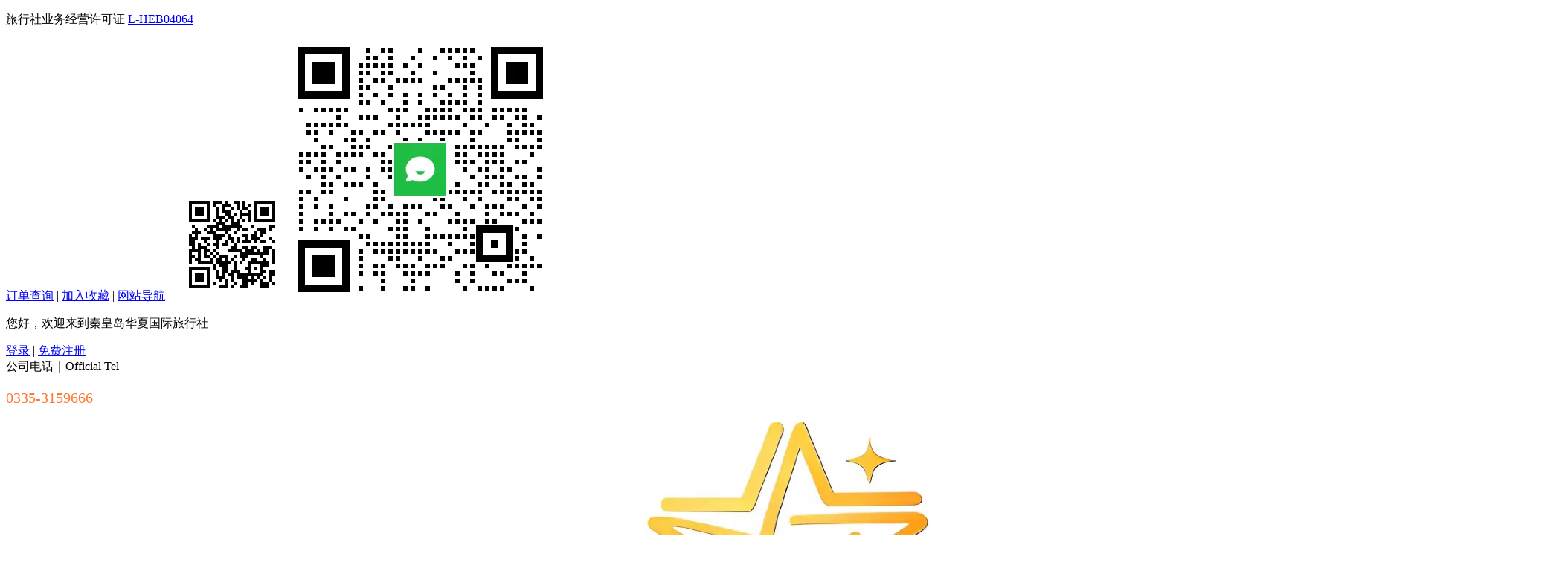

--- FILE ---
content_type: text/html; charset=GBK
request_url: http://www.qhdhx.com/server/24290.htm
body_size: 6426
content:
<!DOCTYPE html PUBLIC "-//W3C//DTD XHTML 1.0 Transitional//EN" "http://www.w3.org/TR/xhtml1/DTD/xhtml1-transitional.dtd">
<html xmlns="http://www.w3.org/1999/xhtml">
<head>
<meta http-equiv="Content-Type" content="text/html; charset=gbk" />
<title>秦皇岛会议服务/秦皇岛会展服务_秦皇岛华夏国际旅行社</title>
<link rel="shortcut icon" href="http://x1.cncnimg.cn/p10051/favicon.ico">
<meta name="description" content="&amp;nbsp;&amp;nbsp;
秦皇岛华夏国旅会展事业部为您提供最优质的会议安排服务！
&amp;n" />
<meta name="360-site-verification" content="41cfa49720e37a794e9e23f170e9d70f" />    <link href="http://xnxw.cncnimg.cn/css/front/base.css" rel="stylesheet" type="text/css" />
    <link href="http://xnxw.cncnimg.cn/css/front/templet0/home1.css?v=0723" rel="stylesheet" type="text/css" />
<link rel="stylesheet" type="text/css" href="http://xnxw.cncnimg.cn/css/front/templet4/body_top.css"/>
<script type="text/javascript" src="/static/js/My97DatePicker/WdatePicker.js"></script>
<script type="text/javascript" src="http://xnxw.cncnimg.cn/js/zixun.js"></script>
<script type="text/javascript" src="http://xnxw.cncnimg.cn/js/front/server_detail.js"></script>
<link rel="stylesheet" type="text/css" href="http://xnxw.cncnimg.cn/css/front/templet4/show60.css?v=20171227" />
<link href="http://xnxw.cncnimg.cn/css/front/templet4/home60_color4.css?v=0723" rel="stylesheet" type="text/css" />
<script src="http://xnxw.cncnimg.cn/js/jquery1.10.2.min.js"></script>
<script src="http://xnxw.cncnimg.cn/js/Web_PY.js"></script>
<script src="http://xnxw.cncnimg.cn/js/jquery.movingboxes.js"></script>
<script src="http://xnxw.cncnimg.cn/js/front/base.js"></script>


</head>

<body>
<div class="Narrow">
    <div class="top_mod">
        <div class="z">
            <div class="r">
            <p>旅行社业务经营许可证 <a href="/about" target="_blank">L-HEB04064</a></p>                                <a href="/member/guester" rel="nofollow">订单查询</a> |
                                                <a href="javascript:;" onClick="addBookMark()" rel="nofollow">加入收藏</a> |
                <a href="/sitemap">网站导航</a>
                                    &nbsp;&nbsp;
                                                <a class="mobile"><img src="http://x1.cncnimg.cn/p10051/10051_code.jpg" alt="手机版二维码" /></a>
                                                <a class="weixin"><img src="http://x1.cncnimg.cn/p10051/10051_qrcode.png" alt="微信二维码" /></a>
                            </div>
            <div class="l">
                <p>您好，欢迎来到秦皇岛华夏国际旅行社  </p>  <a href="/member/login" rel="nofollow">登录</a> | <a href="/member/register" rel="nofollow">免费注册</a>            </div>
        </div>
    </div>
    <div class="top_logo">
                <div class="tel">
                            公司电话｜Official Tel
                                <p style="color:#f73 !important; font-size:20px !important;">0335-3159666</p>
                                    </div>
        
        <div class="l"><a href="/"><img src="http://x1.cncnimg.cn/p10051/452/7439.jpg" title="秦皇岛华夏国际旅行社" /></a></div>
        <div class="s">
            <form action="/search" target="_self" method="get">
                <input type="text" name="key" class="text" placeholder="请输入目的地、主题、副标题或关键词" /><input type="submit" value="  " class="but" />
            </form>
                    </div>
    </div>
    <div class="top_menu">
                <script>
        $('.menu_all_li li').mouseover(function(){
            if($('dl',this).length!=0)
                $(this).addClass('xz');
        }).mouseout(function(){
            $(this).removeClass('xz')
        })
        </script>
        <div class="menu">
                        <a href="/"><div><i></i></div><span>首页<i></i></span></a>
                            <a href="/line/2898"><div><i></i></div><span>北戴河旅游Local<i></i></span></a>
                            <a href="/line/14671"><div><i></i></div><span>京津冀Beijing<i></i></span></a>
                            <a href="/zuche"><div><i></i></div><span>旅游车TourBus<i></i></span></a>
                            <a href="/huiyi"><div><i></i></div><span>会议Meeting<i></i></span></a>
                            <a href="/daoyou"><div><i></i></div><span>导游T.Guide<i></i></span></a>
                            <a href="/diy"><div><i></i></div><span>定制游VIP<i></i></span></a>
                            <a href="/about"><div><i></i></div><span>华夏简介 About<i></i></span></a>
                            </div>
    </div>

    <div class="lv_hr"><div></div></div>
</div>

<div class="ndwz">
    <span>您的位置：</span><a href="/">秦皇岛华夏国际旅行社</a><em>&gt;</em><a href="/huiyi" target="_blank">会议Meeting</a><em>&gt;</em>服务详情
</div>
<div class="main fn-clear mt10">
    	<div class="lft">
        <div class="ticket_top">
            <h1>秦皇岛会议服务/秦皇岛会展服务<i class="i2"></i></h1>
            <div class="top_lft">
            	<div class="pic">
                	<a href="http://x1.cncnimg.cn/p10051/398/78a6.jpg" target="_blank"><img src="http://x1.cncnimg.cn/p10051/398/78a6.jpg" width="300" height="200" alt="秦皇岛会议服务/秦皇岛会展服务"></a>
                </div>
            	                <div class="share_box">
                    <div class="scxl"><a href="/member/fav/24290/?typeid=10" target="_self">收藏</a></div>
                </div>
            	                                    <div>
                        <span class="tip">9728位游客关注
                        &nbsp;&nbsp;&nbsp;&nbsp;最近预订数60</span>
                    </div>
                                                <div class="pic_bottom">
                    <div class="mobile_con">
                        <span><i class="i5"></i>立即穿越到手机</span>
                        <div class="hide_box">
                            <div class="bg">
                                <img src="/static/uploads/p10051/qrcode/server/9dd7e8f178098a57bb2dae767e4019c5.png" width="110" height="110" alt="扫描二维码，随时随地看线路">
                            </div>
                        </div>
                    </div>
                </div>
                            </div>
            <div class="top_rht">
                <div class="txt">
                    <ul>
                                                							<li class="price">优 惠 价: <em>￥<b>8888</b></em></li>
							<li class="price mt3">门 市 价: <del>￥8888</del></li>						                                                <li>服务区域：秦皇岛</li>
                    </ul>
                </div>
				            </div>
        </div>

        <div class="box790 mt10">
            <div class="tag_top" id="js_tag_top">
                    <a href="#?" id="tab_features" class="on" onClick="ShowTabs('features')"><i></i>服务预订</a>
                    <a href="#?" id="tab_scheduling" class="off" onClick="ShowTabs('scheduling')"><i></i>服务详情</a>
                                        <a href="#?" id="tab_guestbook" class="off" onClick="ShowTabs('guestbook')"><i></i>在线咨询</a>
            </div>
            <div class="tag_con">
				<div id="tab_show"></div>
				<div id="features">
                    <div class="hotel_quote">
						<form name="form1" method="post" action="">
                        <div class="tit">
                            <strong>在线预订</strong>
                        </div>
                        <div class="quote_list">
                            <ul>
                                <li class="type">
                                    <span class="w1">价格类型</span>
                                    <span>门市价</span>
                                    <span>优惠价</span>
                                    <span class="remark">服务备注</span>
                                    <span class="w2">&nbsp;</span>
                                </li>
								                                <li>
                                    <span class="w1">会议会展服务</span>
                                    <span class="ms">￥8888</span>
                                    <span class="xx" id="xx_more4862" onMouseOver="$('4862').style.display = 'block';" onMouseOut="$('4862').style.display = 'none';"><span class="f13">￥8888</span>
                                    <div id="4862" onMouseOut="$('4862').style.display = 'none';" onMouseOver="$('4862').style.display = 'block';" style="display: none;"></div></span>
                                    <span class="remark" title=""></span>
                                    <span class="w2"><input type="button" class="btn" value="预 订" onClick="room_submit(4862, 'server');"></span>
                                </li>
								                            </ul>
                        </div>
						</form>
                    </div>
                </div>
                <div id="scheduling">
                	<div class="box760">
                    	<div class="biaoti">服务详情</div>
						<div id="scheduling_main">
                        <p><p>&nbsp;<span style="font-family: 宋体, arial; line-height: 24px; text-align: center;">&nbsp;</span></p>
<p style="margin: 0px; padding: 0px; font-family: 宋体, arial; line-height: 24px; text-align: center;"><span style="font-size: 24px;"><span style="color: rgb(255, 102, 0);"><span style="font-family: 宋体;"><strong>秦皇岛华夏国旅会展事业部为您提供最优质的会议安排服务！</strong></span></span></span></p>
<p style="margin: 0px; padding: 0px; font-family: 宋体, arial; line-height: 24px; text-align: center;">&nbsp;</p>
<p style="margin: 0px; padding: 0px; font-family: 宋体, arial; line-height: 24px; text-align: center;"><span style="color: rgb(255, 102, 0);"><u><span style="font-family: 宋体;"><span style="font-size: 24px;"><strong>洽谈咨询电话：0335-3159666</strong></span></span></u></span></p>
<p style="margin: 0px; padding: 0px; font-family: 宋体, arial; line-height: 24px; text-align: center;">&nbsp;</p>
<p style="margin: 0px; padding: 0px; font-family: 宋体, arial; line-height: 24px; text-align: center;"><span style="color: rgb(255, 102, 0);"><u><span style="font-family: 宋体;"><span style="font-size: 24px;"><strong><img src="http://x1.cncnimg.cn/p10051/398/658d.jpg?v=1482974844" width="550" height="244" alt="" /></strong></span></span></u></span></p>
<p style="margin: 0px; padding: 0px; font-family: 宋体, arial; line-height: 24px; text-align: center;">&nbsp;</p>
<p style="margin: 0px; padding: 0px; font-family: 宋体, arial; line-height: 24px; text-align: center;"><span style="font-family: 宋体;"><span style="color: rgb(255, 102, 0);"><span style="font-size: 24px;"><strong><img alt="" src="http://u2.cncnimg.cn/201104/19/37775_1303220487cpq9.jpg" width="550" height="366" /></strong></span></span></span></p>
<p style="margin: 0px; padding: 0px; font-family: 宋体, arial; line-height: 24px; text-align: center;">&nbsp;</p>
<p style="margin: 0px; padding: 0px; font-family: 宋体, arial; line-height: 24px; text-align: center;"><span style="font-family: 宋体;"><span style="color: rgb(255, 102, 0);"><span style="font-size: 24px;"><strong><img alt="" src="http://u2.cncnimg.cn/201204/4/37775_1333506888e4vb.jpg" width="550" height="366" /></strong></span></span></span></p>
<p style="margin: 0px; padding: 0px; font-family: 宋体, arial; line-height: 24px; text-align: center;"><span style="font-family: 宋体;"><span style="color: rgb(255, 102, 0);"><span style="font-size: 24px;"><strong>会议酒店-按照您的要求精挑细选!</strong></span></span></span></p>
<p style="margin: 0px; padding: 0px; font-family: 宋体, arial; line-height: 24px; text-align: center;"><span style="font-family: 宋体;"><span style="color: rgb(255, 102, 0);"><span style="font-size: 24px;"><strong><img alt="" src="http://img01.taobaocdn.com/imgextra/i1/377550472/T24v1YXalXXXXXXXXX_!!377550472.jpg" width="550" height="446" /></strong></span></span></span></p>
<p style="margin: 0px; padding: 0px; font-family: 宋体, arial; line-height: 24px; text-align: center;">&nbsp;</p>
<p style="margin: 0px; padding: 0px; font-family: 宋体, arial; line-height: 24px; text-align: center;"><span style="font-family: 宋体;"><span style="color: rgb(255, 102, 0);"><span style="font-size: 24px;"><strong><img alt="" src="http://img03.taobaocdn.com/imgextra/i3/377550472/T2YeqEXdhXXXXXXXXX_!!377550472.jpg" width="550" height="412" /></strong></span></span></span></p>
<p style="margin: 0px; padding: 0px; font-family: 宋体, arial; line-height: 24px; text-align: center;"><span style="font-family: 宋体;"><span style="color: rgb(255, 102, 0);"><span style="font-size: 24px;"><strong>会议交通-按照会议需求贴心安排！</strong></span></span></span></p>
<p style="margin: 0px; padding: 0px; font-family: 宋体, arial; line-height: 24px; text-align: center;"><span style="font-family: 宋体;"><span style="color: rgb(255, 102, 0);"><span style="font-size: 24px;"><strong><img alt="" src="http://img02.taobaocdn.com/imgextra/i2/377550472/T2sXX.Xo4bXXXXXXXX_!!377550472.jpg" width="550" height="413" /></strong></span></span></span></p>
<p style="margin: 0px; padding: 0px; font-family: 宋体, arial; line-height: 24px; text-align: center;">&nbsp;</p>
<p style="margin: 0px; padding: 0px; font-family: 宋体, arial; line-height: 24px; text-align: center;"><span style="font-family: 宋体;"><span style="color: rgb(255, 102, 0);"><span style="font-size: 24px;"><strong><img alt="" src="http://img01.taobaocdn.com/imgextra/i1/377550472/T2GL5dXndbXXXXXXXX_!!377550472.jpg" width="550" /></strong></span></span></span></p>
<p style="margin: 0px; padding: 0px; font-family: 宋体, arial; line-height: 24px; text-align: center;">&nbsp;</p>
<p style="margin: 0px; padding: 0px; font-family: 宋体, arial; line-height: 24px; text-align: center;"><span style="font-family: 宋体;"><span style="color: rgb(255, 102, 0);"><span style="font-size: 24px;"><strong>会议旅游-会后参观安排周到细致！</strong></span></span></span></p>
<p style="margin: 0px; padding: 0px; font-family: 宋体, arial; line-height: 24px; text-align: center;">&nbsp;</p>
<p style="margin: 0px; padding: 0px; font-family: 宋体, arial; line-height: 24px; text-align: center;"><span style="font-family: 宋体;"><span style="color: rgb(255, 102, 0);"><span style="font-size: 24px;"><strong>一切细节-我们等您来洽谈...</strong></span></span></span></p>
<p style="margin: 0px; padding: 0px; font-family: 宋体, arial; line-height: 24px;">&nbsp;</p>
<p style="margin: 0px; padding: 0px; font-family: 宋体, arial; line-height: 24px;">&nbsp;</p>
<p style="margin: 0px; padding: 0px; font-family: 宋体, arial; line-height: 24px;">&nbsp;</p>
<div style="font-family: 宋体, arial; line-height: 24px;">
<div>&nbsp;</div>
</div></p>
                    	</div>
                    </div>
                </div>
				<div id="comment">
<div class="review">
	<h4>游客评价</h4>
	<div id="comment_main">
		暂无评论 
		</div>
</div>
</div>
<script>
$.myPlugin.tag("#js_tag1_top","#js_tag1_con","on",3);
</script>
                <div id="guestbook">
                	<div class="message">
                    	<h4>在线咨询</h4>
						<div class="message_con" id="guestbook_main">
						                    	<div class="message_form mt10">
                            <s></s>
                            <strong>我要咨询</strong>
                            <div class="user_login"><em>默认以匿名提交，<a href="/member/login" target="_self">会员请登录</a></em></div>
                            <p><textarea class="textarea" id="zixun_content" name="content"></textarea></p>
                            <p class="h30">联系方式：<select name="contact_method" id="contact_method">
                            <option value="1">手机/电话</option>
                            <option value="2">邮箱</option>
                            <option value="3">QQ</option>
                            <option value="4">其它</option></select>
                            <input id="contact" class="text" name="contact"></p>
                            <p class="h30">验 证 码：<input id="checkcode" type="text" class="text text40" maxlength="4" onClick="zixun.showcode();">
                            <span id="code_verify"></span><span id="code_text" style="color:#f73" onClick="zixun.showcode();">点击获取验证码</span></p>
                            <p class="button"><input type="button" name="Submit" class="submit" id="pub_zixun" onClick="zixun.pub_zixun('server','')" value="提交咨询"></p>
                        </div>
                        </div>
                    </div>
                </div>
            </div>
        </div>
    </div>

    <div class="rht">
                                <div class="promise">
            <strong>华夏星服务承诺</strong>
                                    <p><i class="i0"></i>全程价格透明 明白消费</p>
                        <p><i class="i1"></i>精心筛选行程 品质享受</p>
                        <p><i class="i2"></i>绝无强制消费 正规服务</p>
                        <p><i class="i3"></i>品牌质量保证 安心旅行</p>
                                </div>
        
		        <div class="tel200 mt10">
            <p><i></i>预订热线：</p>
                          <p><span>0335-3159666</span></p>
                    </div>
				
    </div>
</div>
<div class="aim mt10">
	<div class="tit">
        <span class="right more">
                   </span>
    	<strong>相关产品推荐</strong>
    </div>
    <div class="txt">
        <ul>
						<li>
				<a href="/server/4602.htm" target="_blank"><img src="http://x1.cncnimg.cn/p10051/452/c7f4.jpg!s" width="160" height="107"></a>
				<p><a target="_blank" href="/server/4602.htm" title="">北戴河导游,北戴河本地导游,北戴河导游服务</a></p>
				<span><em>300</em>元起</span>
			</li>
						<li>
				<a href="/server/4603.htm" target="_blank"><img src="http://x1.cncnimg.cn/p10051/452/cc45.jpg!s" width="160" height="107"></a>
				<p><a target="_blank" href="/server/4603.htm" title="">秦皇岛导游,秦皇岛导游服务</a></p>
				<span><em>300</em>元起</span>
			</li>
						<li>
				<a href="/server/29381.htm" target="_blank"><img src="http://x1.cncnimg.cn/p10051/452/0b7f.jpg!s" width="160" height="107"></a>
				<p><a target="_blank" href="/server/29381.htm" title="">山海关导游,山海关本地导游,山海关导游服务</a></p>
				<span><em>300</em>元起</span>
			</li>
						<li>
				<a href="/server/24290.htm" target="_blank"><img src="http://x1.cncnimg.cn/p10051/398/78a6.jpg!s" width="160" height="107"></a>
				<p><a target="_blank" href="/server/24290.htm" title="">秦皇岛会议服务/秦皇岛会展服务</a></p>
				<span><em>8888</em>元起</span>
			</li>
						<li>
				<a href="/server/25949.htm" target="_blank"><img src="http://x1.cncnimg.cn/p10051/197/6780.jpg!s" width="160" height="107"></a>
				<p><a target="_blank" href="/server/25949.htm" title="">秦皇岛奥体中心篮球场/足球场等场地预订</a></p>
				<span><em>8888</em>元起</span>
			</li>
			        </ul>
    </div>
</div>
<div id="showPrompt">
    <div class="msg_mask"></div>
    <div class="msg_cont">
        <p>消息</p>
        <input type="button" value="确定">
    </div>
</div>


    

<div class="foot_li">
    </div>

<div class="foot_rz">
          <div class="xukezheng"><a href="/about"><i style="-webkit-transform:scale(0.8); font-family: Arial;">L-HEB04064</i></a></div>
        <a href="http://beian.mps.gov.cn/#/query/webSearch?code=13030402000185&quot; rel=&quot;noreferrer&quot; target=&quot;_blank&quot;&gt;冀公网安备13030402000185号" target="_blank"><img src="http://x1.cncnimg.cn/p10051/452/0745.jpg" height="50"></a>
</div>

<div class="foot_txt">
    <div class="ali">
            <a href="/about/107650">华夏星文旅品牌简介Profile of China Star</a>
            <a href="/about/107656">秦皇岛华夏国际旅行社荣登秦皇岛优秀旅游企业红榜</a>
            <a href="/about/55255">秦皇岛华夏国际旅行社简介｜Profile of Huaxia</a>
            <a href="/about/75190">营业执照/许可资质/及经营承诺</a>
            <a href="/sitemap">网站地图</a>
        <a href="/link">友情链接</a>
            <a href="/help">帮助中心</a>
            <a href="/cp/login" rel="nofollow">管理</a>
    </div>
    <p>Copyright&copy;2026 <a href="/" target="_blank">秦皇岛华夏国际旅行社</a>   <a href="http://beian.miit.gov.cn/" target="_blank" rel="nofollow">冀ICP备13000377号-1</a></p>

        <p>
        秦皇岛&北戴河华夏国际旅行社（qhdhx.com)提供秦皇岛&北戴河旅游,秦皇岛跟团游,秦皇岛租车,秦皇岛导游,秦皇岛景点门票,秦皇岛酒店预定等服务。Huaxia International Travel Service (Qinhuangdao) & Beidaihe Brand Travel Agency offer services including package tours, customized tours, conference & event organization, tourist car rental, tour guide services, hotel bookings and ticket reservations in Qinhuangdao and Beidaihe.<br/><a href="https://beian.mps.gov.cn/#/query/webSearch?code=13030402000185" rel="noreferrer" target="_blank">冀公网安备13030402000185号</a>
    </p>
    
    
    </div>

<div class="foot_70px"></div>

<div class="f-fixedbox" id="bottom_box_ws">
    <div class="f-hover f-scrolltop">返回顶部</div>
</div>


<script type="text/javascript">
    $(function(){
        $(window).scroll(function(){
        var top=$(window).scrollTop();
        if(top>0){
            $('.f-scrolltop').show();
        }else{
            $('.f-scrolltop').hide();
        }
        });
        $('.f-scrolltop').click(function(event) {
           $('body,html').animate({scrollTop:0}, 200);

        });
        $('#bottom_box').click(function(){
            $("html,body").animate({scrollTop:0},400);
        });
    });

var qcSetIndex;

    if(document.getElementById('zzsc')){
        var lunbo = function (){
            $('#zzsc').movingBoxes({
                startPanel   : 1,       // 从第一个li开始
                reducedSize  : 1,      // 缩小到原图50%的尺寸
                wrap         : true,   // 无缝循环
                buildNav     : true,    // 显示指示器效果
                navFormatter : function(){ return "&#9679;"; } // 指示器格式，为空即会显示123
            });
            var j=$("#zzsc li").length;
            if(j==1||j==0){

            }
            else{
                var widbody=$(window).width();
                $('a.mb-scrollButtons').css('width',(widbody-1200)/2).html('<div><\/div>')

                $('a.mb-scrollButtons,.mb-controls a').click(function(){
                    clearTimeout(qcSetIndex);
                    qcSetIndex=setTimeout(function(){timeLun()},6000)
                })
                qcSetIndex=setTimeout(function(){timeLun()},6000)
            }
        }

        lunbo();
    }

    function timeLun(){
        clearTimeout(qcSetIndex);
        $('a.mb-scrollButtons.mb-right').click();
        qcSetIndex=setTimeout(function(){timeLun()},6000)
    }

$('.ota_menu a').hover(function(){
    var _this = $(this);
    var index = $(this).index();
    $(this).addClass('xz').siblings('a').removeClass('xz');

    var eleCont = $(this).parents('.tit').siblings('.list');
    eleCont.children('.tab_cont').children('ul').eq(index).addClass('showed').siblings('ul').removeClass('showed');

    var state = $(this).attr('data-state');
    var id    = $(this).attr('data-id');
    var item  = $(this).attr('data-item');
    if (id == '') {
        alert("非法操作，数据不正确");
        return;
    }
    if (item == '') {
        alert("非法操作，数据不正确");
        return;
    }

    if(index  == 0) {
        return;
    }
    if (state != 'ajaxed') {
        _this.attr('data-state', 'ajaxed');
        $.ajax({
            url: '/welcome/get_product_info',
            type: 'POST',
            dataType: 'JSON',
            data: {'id': id,'item': item},
            success: function(data) {
//                console.log(data);
                if(data.status == 1){
                    alert("非法操作，数据不正确");
                    console.log("非法操作，数据不正确");
                    return;
                }else{
                    eleCont.children('.tab_cont').children('ul').eq(index).css('background', 'none').html(data);
                }

            }
        })
    }

})

//返回顶部
$backToTopFunWs = function() {
    var st = $(document).scrollTop(), winh = $(window).height(),clientW = document.documentElement.clientWidth;
    if(st > 100){
        $("#bottom_box_ws").show();
    }
    else{
        $("#bottom_box_ws").hide();
    }
};
$(window).bind("scroll", $backToTopFunWs);
$(window).bind("resize", $backToTopFunWs);
$('#bottom_box_ws').click(function(){
    $("html,body").animate({scrollTop:0},400);
});
</script>
    
   <script src="http://xnxw.cncnimg.cn/js/jquery.lazyload.js?v=20150513"></script>



<div style="margin:0 auto;text-align:center;width:100%;"><script  type="text/javascript">
  var _sogou_sa_q = _sogou_sa_q || [];
  _sogou_sa_q.push(['_sid', '181939-186737']);
 (function() {
    var _sogou_sa_protocol = (("https:" == document.location.protocol) ? "https://" : "http://");
    var _sogou_sa_src=_sogou_sa_protocol+"hermes.sogou.com/sa.js%3Fsid%3D181939-186737";
    document.write(unescape("%3Cscript src='" + _sogou_sa_src + "' type='text/javascript'%3E%3C/script%3E"));
    })();
</script></div>

--- FILE ---
content_type: application/javascript
request_url: http://www.qhdhx.com/static/js/My97DatePicker/WdatePicker.js
body_size: 8477
content:
/*
 * My97 DatePicker 4.72 Release
 * License: http://www.my97.net/dp/license.asp
 */
var $dp,WdatePicker;(function(){var _={
$wdate:true,
$dpPath:"",
$crossFrame:true,
doubleCalendar:false,
enableKeyboard:true,
enableInputMask:true,
autoUpdateOnChanged:null,
whichDayIsfirstWeek:4,
position:{},
lang:"auto",
skin:"default",
dateFmt:"yyyy-MM-dd",
realDateFmt:"yyyy-MM-dd",
realTimeFmt:"HH:mm:ss",
realFullFmt:"%Date %Time",
minDate:"1900-01-01 00:00:00",
maxDate:"2099-12-31 23:59:59",
startDate:"",
alwaysUseStartDate:false,
yearOffset:1911,
firstDayOfWeek:0,
isShowWeek:false,
highLineWeekDay:true,
isShowClear:true,
isShowToday:true,
isShowOK:true,
isShowOthers:true,
readOnly:false,
errDealMode:0,
autoPickDate:null,
qsEnabled:true,
autoShowQS:false,

specialDates:null,specialDays:null,disabledDates:null,disabledDays:null,opposite:false,onpicking:null,onpicked:null,onclearing:null,oncleared:null,ychanging:null,ychanged:null,Mchanging:null,Mchanged:null,dchanging:null,dchanged:null,Hchanging:null,Hchanged:null,mchanging:null,mchanged:null,schanging:null,schanged:null,eCont:null,vel:null,errMsg:"",quickSel:[],has:{}};WdatePicker=U;var X=window,O="document",J="documentElement",C="getElementsByTagName",V,A,T,I,b;switch(navigator.appName){case"Microsoft Internet Explorer":T=true;break;case"Opera":b=true;break;default:I=true;break}A=L();if(_.$wdate)M(A+"skin/WdatePicker.css");V=X;if(_.$crossFrame){try{while(V.parent&&V.parent[O]!=V[O]&&V.parent[O][C]("frameset").length==0)V=V.parent}catch(P){}}if(!V.$dp)V.$dp={ff:I,ie:T,opera:b,el:null,win:X,status:0,defMinDate:_.minDate,defMaxDate:_.maxDate,flatCfgs:[]};B();if($dp.status==0)Z(X,function(){U(null,true)});if(!X[O].docMD){E(X[O],"onmousedown",D);X[O].docMD=true}if(!V[O].docMD){E(V[O],"onmousedown",D);V[O].docMD=true}E(X,"onunload",function(){if($dp.dd)Q($dp.dd,"none")});function B(){V.$dp=V.$dp||{};obj={$:function($){return(typeof $=="string")?X[O].getElementById($):$},$D:function($,_){return this.$DV(this.$($).value,_)},$DV:function(_,$){if(_!=""){this.dt=$dp.cal.splitDate(_,$dp.cal.dateFmt);if($)for(var B in $)if(this.dt[B]===undefined)this.errMsg="invalid property:"+B;else{this.dt[B]+=$[B];if(B=="M"){var C=$["M"]>0?1:0,A=new Date(this.dt["y"],this.dt["M"],0).getDate();this.dt["d"]=Math.min(A+C,this.dt["d"])}}if(this.dt.refresh())return this.dt}return""},show:function(){var A=V[O].getElementsByTagName("div"),$=100000;for(var B=0;B<A.length;B++){var _=parseInt(A[B].style.zIndex);if(_>$)$=_}this.dd.style.zIndex=$+2;Q(this.dd,"block")},hide:function(){Q(this.dd,"none")},attachEvent:E};for(var $ in obj)V.$dp[$]=obj[$];$dp=V.$dp;$dp.dd=V[O].getElementById("_my97DP")}function E(A,$,_){if(T)A.attachEvent($,_);else if(_){var B=$.replace(/on/,"");_._ieEmuEventHandler=function($){return _($)};A.addEventListener(B,_._ieEmuEventHandler,false)}}function L(){var _,A,$=X[O][C]("script");for(var B=0;B<$.length;B++){_=$[B].src.substring(0,$[B].src.toLowerCase().indexOf("wdatepicker.js"));A=_.lastIndexOf("/");if(A>0)_=_.substring(0,A+1);if(_)break}return _}function F(F){var E,C;if(F.substring(0,1)!="/"&&F.indexOf("://")==-1){E=V.location.href;C=location.href;if(E.indexOf("?")>-1)E=E.substring(0,E.indexOf("?"));if(C.indexOf("?")>-1)C=C.substring(0,C.indexOf("?"));var G,I,$="",D="",A="",J,H,B="";for(J=0;J<Math.max(E.length,C.length);J++){G=E.charAt(J).toLowerCase();I=C.charAt(J).toLowerCase();if(G==I){if(G=="/")H=J}else{$=E.substring(H+1,E.length);$=$.substring(0,$.lastIndexOf("/"));D=C.substring(H+1,C.length);D=D.substring(0,D.lastIndexOf("/"));break}}if($!="")for(J=0;J<$.split("/").length;J++)B+="../";if(D!="")B+=D+"/";F=E.substring(0,E.lastIndexOf("/")+1)+B+F}_.$dpPath=F}function M(A,$,B){var D=X[O][C]("HEAD").item(0),_=X[O].createElement("link");if(D){_.href=A;_.rel="stylesheet";_.type="text/css";if($)_.title=$;if(B)_.charset=B;D.appendChild(_)}}function Z($,_){E($,"onload",_)}function G($){$=$||V;var A=0,_=0;while($!=V){var D=$.parent[O][C]("iframe");for(var F=0;F<D.length;F++){try{if(D[F].contentWindow==$){var E=W(D[F]);A+=E.left;_+=E.top;break}}catch(B){}}$=$.parent}return{"leftM":A,"topM":_}}function W(F){if(F.getBoundingClientRect)return F.getBoundingClientRect();else{var A={ROOT_TAG:/^body|html$/i,OP_SCROLL:/^(?:inline|table-row)$/i},E=false,H=null,_=F.offsetTop,G=F.offsetLeft,D=F.offsetWidth,B=F.offsetHeight,C=F.offsetParent;if(C!=F)while(C){G+=C.offsetLeft;_+=C.offsetTop;if(S(C,"position").toLowerCase()=="fixed")E=true;else if(C.tagName.toLowerCase()=="body")H=C.ownerDocument.defaultView;C=C.offsetParent}C=F.parentNode;while(C.tagName&&!A.ROOT_TAG.test(C.tagName)){if(C.scrollTop||C.scrollLeft)if(!A.OP_SCROLL.test(Q(C)))if(!b||C.style.overflow!=="visible"){G-=C.scrollLeft;_-=C.scrollTop}C=C.parentNode}if(!E){var $=a(H);G-=$.left;_-=$.top}D+=G;B+=_;return{"left":G,"top":_,"right":D,"bottom":B}}}function N($){$=$||V;var B=$[O],A=($.innerWidth)?$.innerWidth:(B[J]&&B[J].clientWidth)?B[J].clientWidth:B.body.offsetWidth,_=($.innerHeight)?$.innerHeight:(B[J]&&B[J].clientHeight)?B[J].clientHeight:B.body.offsetHeight;return{"width":A,"height":_}}function a($){$=$||V;var B=$[O],A=B[J],_=B.body;B=(A&&A.scrollTop!=null&&(A.scrollTop>_.scrollTop||A.scrollLeft>_.scrollLeft))?A:_;return{"top":B.scrollTop,"left":B.scrollLeft}}function D($){var _=$?($.srcElement||$.target):null;try{if($dp.cal&&!$dp.eCont&&$dp.dd&&_!=$dp.el&&$dp.dd.style.display=="block")$dp.cal.close()}catch($){}}function Y(){$dp.status=2;H()}function H(){if($dp.flatCfgs.length>0){var $=$dp.flatCfgs.shift();$.el={innerHTML:""};$.autoPickDate=true;$.qsEnabled=false;K($)}}var R,$;function U(J,C){$dp.win=X;B();J=J||{};if(C){if(!G()){$=$||setInterval(function(){if(V[O].readyState=="complete")clearInterval($);U(null,true)},50);return}if($dp.status==0){$dp.status=1;K({el:{innerHTML:""}},true)}else return}else if(J.eCont){J.eCont=$dp.$(J.eCont);$dp.flatCfgs.push(J);if($dp.status==2)H()}else{if($dp.status==0){U(null,true);return}if($dp.status!=2)return;var F=D();if(F){$dp.srcEl=F.srcElement||F.target;F.cancelBubble=true}$dp.el=J.el=$dp.$(J.el||$dp.srcEl);if(!$dp.el||$dp.el["My97Mark"]===true||$dp.el.disabled||($dp.el==$dp.el&&Q($dp.dd)!="none"&&$dp.dd.style.left!="-1970px")){$dp.el["My97Mark"]=false;return}K(J);if(F&&$dp.el.nodeType==1&&$dp.el["My97Mark"]===undefined){$dp.el["My97Mark"]=false;var _,A;if(F.type=="focus"){_="onclick";A="onfocus"}else{_="onfocus";A="onclick"}E($dp.el,_,$dp.el[A])}}function G(){if(T&&V!=X&&V[O].readyState!="complete")return false;return true}function D(){if(I){func=D.caller;while(func!=null){var $=func.arguments[0];if($&&($+"").indexOf("Event")>=0)return $;func=func.caller}return null}return event}}function S(_,$){return _.currentStyle?_.currentStyle[$]:document.defaultView.getComputedStyle(_,false)[$]}function Q(_,$){if(_)if($!=null)_.style.display=$;else return S(_,"display")}function K(H,$){for(var D in _)if(D.substring(0,1)!="$")$dp[D]=_[D];for(D in H)if($dp[D]!==undefined)$dp[D]=H[D];var E=$dp.el?$dp.el.nodeName:"INPUT";if($||$dp.eCont||new RegExp(/input|textarea|div|span|p|a/ig).test(E))$dp.elProp=E=="INPUT"?"value":"innerHTML";else return;if($dp.lang=="auto")$dp.lang=T?navigator.browserLanguage.toLowerCase():navigator.language.toLowerCase();if(!$dp.dd||$dp.eCont||($dp.lang&&$dp.realLang&&$dp.realLang.name!=$dp.lang&&$dp.getLangIndex&&$dp.getLangIndex($dp.lang)>=0)){if($dp.dd&&!$dp.eCont)V[O].body.removeChild($dp.dd);if(_.$dpPath=="")F(A);var B="<iframe style=\"width:1px;height:1px\" src=\""+_.$dpPath+"My97DatePicker.htm\" frameborder=\"0\" border=\"0\" scrolling=\"no\"></iframe>";if($dp.eCont){$dp.eCont.innerHTML=B;Z($dp.eCont.childNodes[0],Y)}else{$dp.dd=V[O].createElement("DIV");$dp.dd.id="_my97DP";$dp.dd.style.cssText="position:absolute";$dp.dd.innerHTML=B;V[O].body.appendChild($dp.dd);Z($dp.dd.childNodes[0],Y);if($)$dp.dd.style.left=$dp.dd.style.top="-1970px";else{$dp.show();C()}}}else if($dp.cal){$dp.show();$dp.cal.init();if(!$dp.eCont)C()}function C(){var F=$dp.position.left,B=$dp.position.top,C=$dp.el;if(C!=$dp.srcEl&&(Q(C)=="none"||C.type=="hidden"))C=$dp.srcEl;var H=W(C),$=G(X),D=N(V),A=a(V),E=$dp.dd.offsetHeight,_=$dp.dd.offsetWidth;if(isNaN(B)){if(B=="above"||(B!="under"&&(($.topM+H.bottom+E>D.height)&&($.topM+H.top-E>0))))B=A.top+$.topM+H.top-E-2;else B=A.top+$.topM+Math.min(H.bottom,D.height-E)+2}else B+=A.top+$.topM;if(isNaN(F))F=A.left+Math.min($.leftM+H.left,D.width-_-5)-(T?2:0);else F+=A.left+$.leftM;$dp.dd.style.top=B+"px";$dp.dd.style.left=F+"px"}}})()